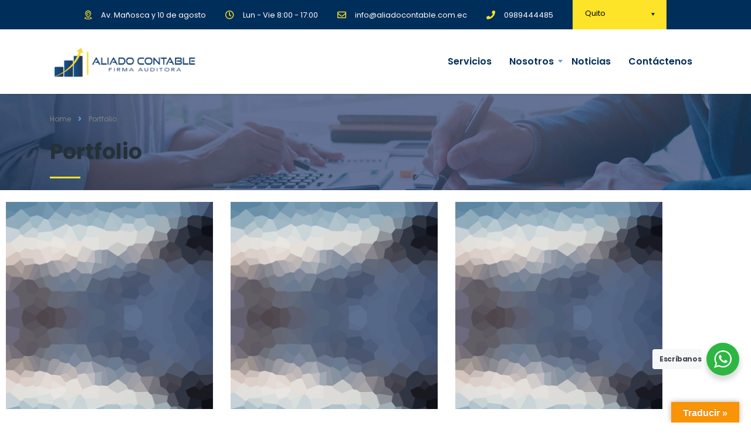

--- FILE ---
content_type: text/html; charset=UTF-8
request_url: https://aliadocontable.com.ec/portfolio-2/
body_size: 19047
content:
<!DOCTYPE html>
<html lang="es" class="stm-site-preloader" class="no-js">
<head>
        <meta charset="UTF-8">
    <meta name="viewport" content="width=device-width, initial-scale=1">
    <link rel="profile" href="http://gmpg.org/xfn/11">
    <link rel="pingback" href="https://aliadocontable.com.ec/xmlrpc.php">
    <meta name='robots' content='index, follow, max-image-preview:large, max-snippet:-1, max-video-preview:-1' />

	<!-- This site is optimized with the Yoast SEO plugin v26.7 - https://yoast.com/wordpress/plugins/seo/ -->
	<title>Portfolio - Aliado Contable</title>
	<link rel="canonical" href="https://aliadocontable.com.ec/portfolio-2/" />
	<meta property="og:locale" content="es_ES" />
	<meta property="og:type" content="article" />
	<meta property="og:title" content="Portfolio - Aliado Contable" />
	<meta property="og:url" content="https://aliadocontable.com.ec/portfolio-2/" />
	<meta property="og:site_name" content="Aliado Contable" />
	<meta property="article:publisher" content="https://www.facebook.com/aliadocontable" />
	<meta name="twitter:card" content="summary_large_image" />
	<script type="application/ld+json" class="yoast-schema-graph">{"@context":"https://schema.org","@graph":[{"@type":"WebPage","@id":"https://aliadocontable.com.ec/portfolio-2/","url":"https://aliadocontable.com.ec/portfolio-2/","name":"Portfolio - Aliado Contable","isPartOf":{"@id":"https://aliadocontable.com.ec/#website"},"datePublished":"2019-11-26T12:21:32+00:00","breadcrumb":{"@id":"https://aliadocontable.com.ec/portfolio-2/#breadcrumb"},"inLanguage":"es","potentialAction":[{"@type":"ReadAction","target":["https://aliadocontable.com.ec/portfolio-2/"]}]},{"@type":"BreadcrumbList","@id":"https://aliadocontable.com.ec/portfolio-2/#breadcrumb","itemListElement":[{"@type":"ListItem","position":1,"name":"Portada","item":"https://aliadocontable.com.ec/"},{"@type":"ListItem","position":2,"name":"Portfolio"}]},{"@type":"WebSite","@id":"https://aliadocontable.com.ec/#website","url":"https://aliadocontable.com.ec/","name":"Aliado Contable","description":"Firma Auditora","publisher":{"@id":"https://aliadocontable.com.ec/#organization"},"potentialAction":[{"@type":"SearchAction","target":{"@type":"EntryPoint","urlTemplate":"https://aliadocontable.com.ec/?s={search_term_string}"},"query-input":{"@type":"PropertyValueSpecification","valueRequired":true,"valueName":"search_term_string"}}],"inLanguage":"es"},{"@type":"Organization","@id":"https://aliadocontable.com.ec/#organization","name":"Aliado Contable","url":"https://aliadocontable.com.ec/","logo":{"@type":"ImageObject","inLanguage":"es","@id":"https://aliadocontable.com.ec/#/schema/logo/image/","url":"https://aliadocontable.com.ec/wp-content/uploads/2019/09/logoweb_Mesa-de-trabajo-1-e1646586544127.png","contentUrl":"https://aliadocontable.com.ec/wp-content/uploads/2019/09/logoweb_Mesa-de-trabajo-1-e1646586544127.png","width":1042,"height":247,"caption":"Aliado Contable"},"image":{"@id":"https://aliadocontable.com.ec/#/schema/logo/image/"},"sameAs":["https://www.facebook.com/aliadocontable","https://www.instagram.com/aliadocontable.ec/","https://www.linkedin.com/company/aliadocontable/"]}]}</script>
	<!-- / Yoast SEO plugin. -->


<link rel='dns-prefetch' href='//translate.google.com' />
<link rel='dns-prefetch' href='//fonts.googleapis.com' />
<link rel="alternate" type="application/rss+xml" title="Aliado Contable &raquo; Feed" href="https://aliadocontable.com.ec/feed/" />
<link rel="alternate" type="application/rss+xml" title="Aliado Contable &raquo; Feed de los comentarios" href="https://aliadocontable.com.ec/comments/feed/" />
<link rel="alternate" title="oEmbed (JSON)" type="application/json+oembed" href="https://aliadocontable.com.ec/wp-json/oembed/1.0/embed?url=https%3A%2F%2Faliadocontable.com.ec%2Fportfolio-2%2F" />
<link rel="alternate" title="oEmbed (XML)" type="text/xml+oembed" href="https://aliadocontable.com.ec/wp-json/oembed/1.0/embed?url=https%3A%2F%2Faliadocontable.com.ec%2Fportfolio-2%2F&#038;format=xml" />
<style id='wp-img-auto-sizes-contain-inline-css' type='text/css'>
img:is([sizes=auto i],[sizes^="auto," i]){contain-intrinsic-size:3000px 1500px}
/*# sourceURL=wp-img-auto-sizes-contain-inline-css */
</style>
<style id='wp-emoji-styles-inline-css' type='text/css'>

	img.wp-smiley, img.emoji {
		display: inline !important;
		border: none !important;
		box-shadow: none !important;
		height: 1em !important;
		width: 1em !important;
		margin: 0 0.07em !important;
		vertical-align: -0.1em !important;
		background: none !important;
		padding: 0 !important;
	}
/*# sourceURL=wp-emoji-styles-inline-css */
</style>
<style id='classic-theme-styles-inline-css' type='text/css'>
/*! This file is auto-generated */
.wp-block-button__link{color:#fff;background-color:#32373c;border-radius:9999px;box-shadow:none;text-decoration:none;padding:calc(.667em + 2px) calc(1.333em + 2px);font-size:1.125em}.wp-block-file__button{background:#32373c;color:#fff;text-decoration:none}
/*# sourceURL=/wp-includes/css/classic-themes.min.css */
</style>
<style id='cost-calculator-builder-calculator-selector-style-inline-css' type='text/css'>
/*!***************************************************************************************************************************************************************************************************************************************!*\
  !*** css ./node_modules/css-loader/dist/cjs.js??ruleSet[1].rules[4].use[1]!./node_modules/postcss-loader/dist/cjs.js??ruleSet[1].rules[4].use[2]!./node_modules/sass-loader/dist/cjs.js??ruleSet[1].rules[4].use[3]!./src/style.scss ***!
  \***************************************************************************************************************************************************************************************************************************************/
.ccb-gutenberg-block {
  padding: 20px;
  border: 1px solid black;
}
.ccb-gutenberg-block__header {
  display: flex;
  align-items: center;
  margin-bottom: 20px;
}
.ccb-gutenberg-block__icon {
  margin-right: 20px;
}

/*# sourceMappingURL=style-index.css.map*/
/*# sourceURL=https://aliadocontable.com.ec/wp-content/plugins/cost-calculator-builder/includes/gutenberg-block/build/style-index.css */
</style>
<style id='filebird-block-filebird-gallery-style-inline-css' type='text/css'>
ul.filebird-block-filebird-gallery{margin:auto!important;padding:0!important;width:100%}ul.filebird-block-filebird-gallery.layout-grid{display:grid;grid-gap:20px;align-items:stretch;grid-template-columns:repeat(var(--columns),1fr);justify-items:stretch}ul.filebird-block-filebird-gallery.layout-grid li img{border:1px solid #ccc;box-shadow:2px 2px 6px 0 rgba(0,0,0,.3);height:100%;max-width:100%;-o-object-fit:cover;object-fit:cover;width:100%}ul.filebird-block-filebird-gallery.layout-masonry{-moz-column-count:var(--columns);-moz-column-gap:var(--space);column-gap:var(--space);-moz-column-width:var(--min-width);columns:var(--min-width) var(--columns);display:block;overflow:auto}ul.filebird-block-filebird-gallery.layout-masonry li{margin-bottom:var(--space)}ul.filebird-block-filebird-gallery li{list-style:none}ul.filebird-block-filebird-gallery li figure{height:100%;margin:0;padding:0;position:relative;width:100%}ul.filebird-block-filebird-gallery li figure figcaption{background:linear-gradient(0deg,rgba(0,0,0,.7),rgba(0,0,0,.3) 70%,transparent);bottom:0;box-sizing:border-box;color:#fff;font-size:.8em;margin:0;max-height:100%;overflow:auto;padding:3em .77em .7em;position:absolute;text-align:center;width:100%;z-index:2}ul.filebird-block-filebird-gallery li figure figcaption a{color:inherit}

/*# sourceURL=https://aliadocontable.com.ec/wp-content/plugins/filebird/blocks/filebird-gallery/build/style-index.css */
</style>
<link rel='stylesheet' id='nta-css-popup-css' href='https://aliadocontable.com.ec/wp-content/plugins/wp-whatsapp/assets/dist/css/style.css?ver=6.9' type='text/css' media='all' />
<style id='global-styles-inline-css' type='text/css'>
:root{--wp--preset--aspect-ratio--square: 1;--wp--preset--aspect-ratio--4-3: 4/3;--wp--preset--aspect-ratio--3-4: 3/4;--wp--preset--aspect-ratio--3-2: 3/2;--wp--preset--aspect-ratio--2-3: 2/3;--wp--preset--aspect-ratio--16-9: 16/9;--wp--preset--aspect-ratio--9-16: 9/16;--wp--preset--color--black: #000000;--wp--preset--color--cyan-bluish-gray: #abb8c3;--wp--preset--color--white: #ffffff;--wp--preset--color--pale-pink: #f78da7;--wp--preset--color--vivid-red: #cf2e2e;--wp--preset--color--luminous-vivid-orange: #ff6900;--wp--preset--color--luminous-vivid-amber: #fcb900;--wp--preset--color--light-green-cyan: #7bdcb5;--wp--preset--color--vivid-green-cyan: #00d084;--wp--preset--color--pale-cyan-blue: #8ed1fc;--wp--preset--color--vivid-cyan-blue: #0693e3;--wp--preset--color--vivid-purple: #9b51e0;--wp--preset--gradient--vivid-cyan-blue-to-vivid-purple: linear-gradient(135deg,rgb(6,147,227) 0%,rgb(155,81,224) 100%);--wp--preset--gradient--light-green-cyan-to-vivid-green-cyan: linear-gradient(135deg,rgb(122,220,180) 0%,rgb(0,208,130) 100%);--wp--preset--gradient--luminous-vivid-amber-to-luminous-vivid-orange: linear-gradient(135deg,rgb(252,185,0) 0%,rgb(255,105,0) 100%);--wp--preset--gradient--luminous-vivid-orange-to-vivid-red: linear-gradient(135deg,rgb(255,105,0) 0%,rgb(207,46,46) 100%);--wp--preset--gradient--very-light-gray-to-cyan-bluish-gray: linear-gradient(135deg,rgb(238,238,238) 0%,rgb(169,184,195) 100%);--wp--preset--gradient--cool-to-warm-spectrum: linear-gradient(135deg,rgb(74,234,220) 0%,rgb(151,120,209) 20%,rgb(207,42,186) 40%,rgb(238,44,130) 60%,rgb(251,105,98) 80%,rgb(254,248,76) 100%);--wp--preset--gradient--blush-light-purple: linear-gradient(135deg,rgb(255,206,236) 0%,rgb(152,150,240) 100%);--wp--preset--gradient--blush-bordeaux: linear-gradient(135deg,rgb(254,205,165) 0%,rgb(254,45,45) 50%,rgb(107,0,62) 100%);--wp--preset--gradient--luminous-dusk: linear-gradient(135deg,rgb(255,203,112) 0%,rgb(199,81,192) 50%,rgb(65,88,208) 100%);--wp--preset--gradient--pale-ocean: linear-gradient(135deg,rgb(255,245,203) 0%,rgb(182,227,212) 50%,rgb(51,167,181) 100%);--wp--preset--gradient--electric-grass: linear-gradient(135deg,rgb(202,248,128) 0%,rgb(113,206,126) 100%);--wp--preset--gradient--midnight: linear-gradient(135deg,rgb(2,3,129) 0%,rgb(40,116,252) 100%);--wp--preset--font-size--small: 13px;--wp--preset--font-size--medium: 20px;--wp--preset--font-size--large: 36px;--wp--preset--font-size--x-large: 42px;--wp--preset--spacing--20: 0.44rem;--wp--preset--spacing--30: 0.67rem;--wp--preset--spacing--40: 1rem;--wp--preset--spacing--50: 1.5rem;--wp--preset--spacing--60: 2.25rem;--wp--preset--spacing--70: 3.38rem;--wp--preset--spacing--80: 5.06rem;--wp--preset--shadow--natural: 6px 6px 9px rgba(0, 0, 0, 0.2);--wp--preset--shadow--deep: 12px 12px 50px rgba(0, 0, 0, 0.4);--wp--preset--shadow--sharp: 6px 6px 0px rgba(0, 0, 0, 0.2);--wp--preset--shadow--outlined: 6px 6px 0px -3px rgb(255, 255, 255), 6px 6px rgb(0, 0, 0);--wp--preset--shadow--crisp: 6px 6px 0px rgb(0, 0, 0);}:where(.is-layout-flex){gap: 0.5em;}:where(.is-layout-grid){gap: 0.5em;}body .is-layout-flex{display: flex;}.is-layout-flex{flex-wrap: wrap;align-items: center;}.is-layout-flex > :is(*, div){margin: 0;}body .is-layout-grid{display: grid;}.is-layout-grid > :is(*, div){margin: 0;}:where(.wp-block-columns.is-layout-flex){gap: 2em;}:where(.wp-block-columns.is-layout-grid){gap: 2em;}:where(.wp-block-post-template.is-layout-flex){gap: 1.25em;}:where(.wp-block-post-template.is-layout-grid){gap: 1.25em;}.has-black-color{color: var(--wp--preset--color--black) !important;}.has-cyan-bluish-gray-color{color: var(--wp--preset--color--cyan-bluish-gray) !important;}.has-white-color{color: var(--wp--preset--color--white) !important;}.has-pale-pink-color{color: var(--wp--preset--color--pale-pink) !important;}.has-vivid-red-color{color: var(--wp--preset--color--vivid-red) !important;}.has-luminous-vivid-orange-color{color: var(--wp--preset--color--luminous-vivid-orange) !important;}.has-luminous-vivid-amber-color{color: var(--wp--preset--color--luminous-vivid-amber) !important;}.has-light-green-cyan-color{color: var(--wp--preset--color--light-green-cyan) !important;}.has-vivid-green-cyan-color{color: var(--wp--preset--color--vivid-green-cyan) !important;}.has-pale-cyan-blue-color{color: var(--wp--preset--color--pale-cyan-blue) !important;}.has-vivid-cyan-blue-color{color: var(--wp--preset--color--vivid-cyan-blue) !important;}.has-vivid-purple-color{color: var(--wp--preset--color--vivid-purple) !important;}.has-black-background-color{background-color: var(--wp--preset--color--black) !important;}.has-cyan-bluish-gray-background-color{background-color: var(--wp--preset--color--cyan-bluish-gray) !important;}.has-white-background-color{background-color: var(--wp--preset--color--white) !important;}.has-pale-pink-background-color{background-color: var(--wp--preset--color--pale-pink) !important;}.has-vivid-red-background-color{background-color: var(--wp--preset--color--vivid-red) !important;}.has-luminous-vivid-orange-background-color{background-color: var(--wp--preset--color--luminous-vivid-orange) !important;}.has-luminous-vivid-amber-background-color{background-color: var(--wp--preset--color--luminous-vivid-amber) !important;}.has-light-green-cyan-background-color{background-color: var(--wp--preset--color--light-green-cyan) !important;}.has-vivid-green-cyan-background-color{background-color: var(--wp--preset--color--vivid-green-cyan) !important;}.has-pale-cyan-blue-background-color{background-color: var(--wp--preset--color--pale-cyan-blue) !important;}.has-vivid-cyan-blue-background-color{background-color: var(--wp--preset--color--vivid-cyan-blue) !important;}.has-vivid-purple-background-color{background-color: var(--wp--preset--color--vivid-purple) !important;}.has-black-border-color{border-color: var(--wp--preset--color--black) !important;}.has-cyan-bluish-gray-border-color{border-color: var(--wp--preset--color--cyan-bluish-gray) !important;}.has-white-border-color{border-color: var(--wp--preset--color--white) !important;}.has-pale-pink-border-color{border-color: var(--wp--preset--color--pale-pink) !important;}.has-vivid-red-border-color{border-color: var(--wp--preset--color--vivid-red) !important;}.has-luminous-vivid-orange-border-color{border-color: var(--wp--preset--color--luminous-vivid-orange) !important;}.has-luminous-vivid-amber-border-color{border-color: var(--wp--preset--color--luminous-vivid-amber) !important;}.has-light-green-cyan-border-color{border-color: var(--wp--preset--color--light-green-cyan) !important;}.has-vivid-green-cyan-border-color{border-color: var(--wp--preset--color--vivid-green-cyan) !important;}.has-pale-cyan-blue-border-color{border-color: var(--wp--preset--color--pale-cyan-blue) !important;}.has-vivid-cyan-blue-border-color{border-color: var(--wp--preset--color--vivid-cyan-blue) !important;}.has-vivid-purple-border-color{border-color: var(--wp--preset--color--vivid-purple) !important;}.has-vivid-cyan-blue-to-vivid-purple-gradient-background{background: var(--wp--preset--gradient--vivid-cyan-blue-to-vivid-purple) !important;}.has-light-green-cyan-to-vivid-green-cyan-gradient-background{background: var(--wp--preset--gradient--light-green-cyan-to-vivid-green-cyan) !important;}.has-luminous-vivid-amber-to-luminous-vivid-orange-gradient-background{background: var(--wp--preset--gradient--luminous-vivid-amber-to-luminous-vivid-orange) !important;}.has-luminous-vivid-orange-to-vivid-red-gradient-background{background: var(--wp--preset--gradient--luminous-vivid-orange-to-vivid-red) !important;}.has-very-light-gray-to-cyan-bluish-gray-gradient-background{background: var(--wp--preset--gradient--very-light-gray-to-cyan-bluish-gray) !important;}.has-cool-to-warm-spectrum-gradient-background{background: var(--wp--preset--gradient--cool-to-warm-spectrum) !important;}.has-blush-light-purple-gradient-background{background: var(--wp--preset--gradient--blush-light-purple) !important;}.has-blush-bordeaux-gradient-background{background: var(--wp--preset--gradient--blush-bordeaux) !important;}.has-luminous-dusk-gradient-background{background: var(--wp--preset--gradient--luminous-dusk) !important;}.has-pale-ocean-gradient-background{background: var(--wp--preset--gradient--pale-ocean) !important;}.has-electric-grass-gradient-background{background: var(--wp--preset--gradient--electric-grass) !important;}.has-midnight-gradient-background{background: var(--wp--preset--gradient--midnight) !important;}.has-small-font-size{font-size: var(--wp--preset--font-size--small) !important;}.has-medium-font-size{font-size: var(--wp--preset--font-size--medium) !important;}.has-large-font-size{font-size: var(--wp--preset--font-size--large) !important;}.has-x-large-font-size{font-size: var(--wp--preset--font-size--x-large) !important;}
:where(.wp-block-post-template.is-layout-flex){gap: 1.25em;}:where(.wp-block-post-template.is-layout-grid){gap: 1.25em;}
:where(.wp-block-term-template.is-layout-flex){gap: 1.25em;}:where(.wp-block-term-template.is-layout-grid){gap: 1.25em;}
:where(.wp-block-columns.is-layout-flex){gap: 2em;}:where(.wp-block-columns.is-layout-grid){gap: 2em;}
:root :where(.wp-block-pullquote){font-size: 1.5em;line-height: 1.6;}
/*# sourceURL=global-styles-inline-css */
</style>
<link rel='stylesheet' id='contact-form-7-css' href='https://aliadocontable.com.ec/wp-content/plugins/contact-form-7/includes/css/styles.css?ver=6.1.4' type='text/css' media='all' />
<link rel='stylesheet' id='stm-stm-css' href='https://aliadocontable.com.ec/wp-content/uploads/stm_fonts/stm/stm.css?ver=1.0' type='text/css' media='all' />
<link rel='stylesheet' id='google-language-translator-css' href='https://aliadocontable.com.ec/wp-content/plugins/google-language-translator/css/style.css?ver=6.0.20' type='text/css' media='' />
<link rel='stylesheet' id='glt-toolbar-styles-css' href='https://aliadocontable.com.ec/wp-content/plugins/google-language-translator/css/toolbar.css?ver=6.0.20' type='text/css' media='' />
<link rel='stylesheet' id='font-awesome-min-css' href='https://aliadocontable.com.ec/wp-content/plugins/stm-post-type/theme-options/nuxy/metaboxes/assets/vendors/font-awesome.min.css?ver=1768891634' type='text/css' media='all' />
<link rel='stylesheet' id='bootstrap-css' href='https://aliadocontable.com.ec/wp-content/themes/consulting/assets/css/bootstrap.min.css?ver=6.2.7' type='text/css' media='all' />
<link rel='stylesheet' id='vc_font_awesome_5_shims-css' href='https://aliadocontable.com.ec/wp-content/plugins/js_composer/assets/lib/bower/font-awesome/css/v4-shims.min.css?ver=6.8.0' type='text/css' media='all' />
<style id='vc_font_awesome_5_shims-inline-css' type='text/css'>
body #wrapper .fa.fa-facebook{font-family:'Font Awesome 5 Brands' !important;}
/*# sourceURL=vc_font_awesome_5_shims-inline-css */
</style>
<link rel='stylesheet' id='vc_font_awesome_5-css' href='https://aliadocontable.com.ec/wp-content/plugins/js_composer/assets/lib/bower/font-awesome/css/all.min.css?ver=6.8.0' type='text/css' media='all' />
<style id='vc_font_awesome_5-inline-css' type='text/css'>
body #wrapper .fa.fa-map-marker{font-family:'FontAwesome' !important;} body .fa.fa-map-marker:before{content:"\f041"}
/*# sourceURL=vc_font_awesome_5-inline-css */
</style>
<link rel='stylesheet' id='font-awesome-css' href='https://aliadocontable.com.ec/wp-content/themes/consulting/assets/css/font-awesome.min.css?ver=6.2.7' type='text/css' media='all' />
<link rel='stylesheet' id='consulting-style-css' href='https://aliadocontable.com.ec/wp-content/themes/consulting/style.css?ver=6.2.7' type='text/css' media='all' />
<link rel='stylesheet' id='consulting-layout-css' href='https://aliadocontable.com.ec/wp-content/themes/consulting/assets/css/layouts/layout_los_angeles/main.css?ver=6.2.7' type='text/css' media='all' />
<style id='consulting-layout-inline-css' type='text/css'>
.page_title{ background-repeat: no-repeat !important; background-image: url(https://aliadocontable.com.ec/wp-content/uploads/2022/03/post-13-scaled.jpg) !important; }.mtc, .mtc_h:hover{
					color: #002e5b!important
				}.stc, .stc_h:hover{
					color: #6c98e1!important
				}.ttc, .ttc_h:hover{
					color: #fde428!important
				}.mbc, .mbc_h:hover, .stm-search .stm_widget_search button{
					background-color: #002e5b!important
				}.sbc, .sbc_h:hover{
					background-color: #6c98e1!important
				}.tbc, .tbc_h:hover{
					background-color: #fde428!important
				}.mbdc, .mbdc_h:hover{
					border-color: #002e5b!important
				}.sbdc, .sbdc_h:hover{
					border-color: #6c98e1!important
				}.tbdc, .tbdc_h:hover{
					border-color: #fde428!important
				}
/*# sourceURL=consulting-layout-inline-css */
</style>
<link rel='stylesheet' id='select2-css' href='https://aliadocontable.com.ec/wp-content/themes/consulting/assets/css/select2.min.css?ver=6.2.7' type='text/css' media='all' />
<link rel='stylesheet' id='header_builder-css' href='https://aliadocontable.com.ec/wp-content/themes/consulting/assets/css/header_builder.css?ver=6.2.7' type='text/css' media='all' />
<link rel='stylesheet' id='consulting-default-font-css' href='https://fonts.googleapis.com/css?family=Poppins%3A100%2C100italic%2C200%2C200italic%2C300%2C300italic%2Cregular%2Citalic%2C500%2C500italic%2C600%2C600italic%2C700%2C700italic%2C800%2C800italic%2C900%2C900italic&#038;ver=6.2.7' type='text/css' media='all' />
<link rel='stylesheet' id='consulting-theme-options-css' href='https://aliadocontable.com.ec/wp-content/uploads/stm_uploads/theme_options.css?ver=6.2.7' type='text/css' media='all' />
<link rel='stylesheet' id='consulting-global-styles-css' href='https://aliadocontable.com.ec/wp-content/themes/consulting/assets/css/layouts/global_styles/main.css?ver=6.2.7' type='text/css' media='all' />
<style id='consulting-global-styles-inline-css' type='text/css'>

    
        .elementor-widget-video .eicon-play {
            border-color: #fde428;
            background-color: #fde428;
        }

        .elementor-widget-wp-widget-nav_menu ul li,
        .elementor-widget-wp-widget-nav_menu ul li a {
            color: #002e5b;
        }

        .elementor-widget-wp-widget-nav_menu ul li.current-cat:hover>a,
        .elementor-widget-wp-widget-nav_menu ul li.current-cat>a,
        .elementor-widget-wp-widget-nav_menu ul li.current-menu-item:hover>a,
        .elementor-widget-wp-widget-nav_menu ul li.current-menu-item>a,
        .elementor-widget-wp-widget-nav_menu ul li.current_page_item:hover>a,
        .elementor-widget-wp-widget-nav_menu ul li.current_page_item>a,
        .elementor-widget-wp-widget-nav_menu ul li:hover>a {
            border-left-color: #6c98e1;
        }

        div.elementor-widget-button a.elementor-button,
        div.elementor-widget-button .elementor-button {
            background-color: #002e5b;
        }

        div.elementor-widget-button a.elementor-button:hover,
        div.elementor-widget-button .elementor-button:hover {
            background-color: #fde428;
            color: #002e5b;
        }

        .elementor-default .elementor-text-editor ul:not(.elementor-editor-element-settings) li:before,
        .elementor-default .elementor-widget-text-editor ul:not(.elementor-editor-element-settings) li:before {
            color: #6c98e1;
        }

        .consulting_elementor_wrapper .elementor-tabs .elementor-tabs-content-wrapper .elementor-tab-mobile-title,
        .consulting_elementor_wrapper .elementor-tabs .elementor-tabs-wrapper .elementor-tab-title {
            background-color: #fde428;
        }

        .consulting_elementor_wrapper .elementor-tabs .elementor-tabs-content-wrapper .elementor-tab-mobile-title,
        .consulting_elementor_wrapper .elementor-tabs .elementor-tabs-wrapper .elementor-tab-title a {
            color: #002e5b;
        }

        .consulting_elementor_wrapper .elementor-tabs .elementor-tabs-content-wrapper .elementor-tab-mobile-title.elementor-active,
        .consulting_elementor_wrapper .elementor-tabs .elementor-tabs-wrapper .elementor-tab-title.elementor-active {
            background-color: #002e5b;
        }

        .consulting_elementor_wrapper .elementor-tabs .elementor-tabs-content-wrapper .elementor-tab-mobile-title.elementor-active,
        .consulting_elementor_wrapper .elementor-tabs .elementor-tabs-wrapper .elementor-tab-title.elementor-active a {
            color: #fde428;
        }

        .radial-progress .circle .mask .fill {
            background-color: #fde428;
        }

        html body #header .top_bar {
            background-color: #002e5b;
        }
        html body #header .top_bar .container .lang_sel>ul>li .lang_sel_sel,
        html body #header .top_bar .container .lang_sel>ul>li>ul a {
            color: #ffffff;
        }
        html body #header .top_bar .container .lang_sel>ul>li .lang_sel_sel:after {
            border-top: 5px solid #ffffff;
        }
        html body #header .top_bar .container .lang_sel>ul>li>ul {
            background-color: #002e5b;
        }
        html body #header .top_bar .container .lang_sel>ul>li>ul a:hover {
            background-color: #6c98e1;
        }
        html body #header .top_bar .container .top_bar_cart .count {
            background-color: ;
        }
        html body #header .top_bar .container .top_bar_cart a {
            color: ;
        }
        html body #header .top_bar .container .top_bar_search .search-icon {
            color: ;
        }
        html body #header .top_bar .container .top_bar_socials a {
            color: ;
        }
        html body #header .top_bar .container .top_bar_socials a:hover {
            color: ;
        }
        html body #header .top_bar .container .top_bar_info_wr .top_bar_info li,
        html body #header .top_bar .container .top_bar_info_wr .top_bar_info_switcher ul li a {
            color: #ffffff;
        }
        html body #header .top_bar .container .top_bar_info_wr .top_bar_info_switcher {
            background-color: #fde428;
        }
        html body #header .top_bar .container .top_bar_info_wr .top_bar_info_switcher .active:after {
            border-top: 5px solid #002e5b;
        }
        html body #header .top_bar .container .top_bar_info_wr .top_bar_info_switcher ul {
            background-color: #002e5b;
        }
        html body #header .top_bar .container .top_bar_info_wr .top_bar_info_switcher ul li a:hover {
            background-color: #6c98e1;
        }

    

    
/*# sourceURL=consulting-global-styles-inline-css */
</style>
<link rel='stylesheet' id='stm_megamenu-css' href='https://aliadocontable.com.ec/wp-content/themes/consulting/inc/megamenu/assets/css/megamenu.css?ver=6.9' type='text/css' media='all' />
<link rel='stylesheet' id='hurrytimer-css' href='https://aliadocontable.com.ec/wp-content/uploads/hurrytimer/css/dcf66bd9df4613d6.css?ver=6.9' type='text/css' media='all' />
<link rel='stylesheet' id='js_composer_front-css' href='https://aliadocontable.com.ec/wp-content/plugins/js_composer/assets/css/js_composer.min.css?ver=6.8.0' type='text/css' media='all' />
<link rel='stylesheet' id='elementor-icons-css' href='https://aliadocontable.com.ec/wp-content/plugins/elementor/assets/lib/eicons/css/elementor-icons.min.css?ver=5.45.0' type='text/css' media='all' />
<link rel='stylesheet' id='elementor-frontend-css' href='https://aliadocontable.com.ec/wp-content/plugins/elementor/assets/css/frontend.min.css?ver=3.34.1' type='text/css' media='all' />
<link rel='stylesheet' id='elementor-post-5-css' href='https://aliadocontable.com.ec/wp-content/uploads/elementor/css/post-5.css?ver=1768492559' type='text/css' media='all' />
<link rel='stylesheet' id='font-awesome-5-all-css' href='https://aliadocontable.com.ec/wp-content/plugins/elementor/assets/lib/font-awesome/css/all.min.css?ver=3.34.1' type='text/css' media='all' />
<link rel='stylesheet' id='font-awesome-4-shim-css' href='https://aliadocontable.com.ec/wp-content/plugins/elementor/assets/lib/font-awesome/css/v4-shims.min.css?ver=3.34.1' type='text/css' media='all' />
<link rel='stylesheet' id='elementor-post-6273-css' href='https://aliadocontable.com.ec/wp-content/uploads/elementor/css/post-6273.css?ver=1768891634' type='text/css' media='all' />
<link rel='stylesheet' id='elementor-gf-local-roboto-css' href='https://aliadocontable.com.ec/wp-content/uploads/elementor/google-fonts/css/roboto.css?ver=1742221961' type='text/css' media='all' />
<link rel='stylesheet' id='elementor-gf-local-robotoslab-css' href='https://aliadocontable.com.ec/wp-content/uploads/elementor/google-fonts/css/robotoslab.css?ver=1742221976' type='text/css' media='all' />
<script type="text/javascript" src="https://aliadocontable.com.ec/wp-includes/js/jquery/jquery.min.js?ver=3.7.1" id="jquery-core-js"></script>
<script type="text/javascript" src="https://aliadocontable.com.ec/wp-includes/js/jquery/jquery-migrate.min.js?ver=3.4.1" id="jquery-migrate-js"></script>
<script type="text/javascript" src="https://aliadocontable.com.ec/wp-content/themes/consulting/inc/megamenu/assets/js/megamenu.js?ver=6.9" id="stm_megamenu-js"></script>
<script type="text/javascript" src="https://aliadocontable.com.ec/wp-content/plugins/elementor/assets/lib/font-awesome/js/v4-shims.min.js?ver=3.34.1" id="font-awesome-4-shim-js"></script>
<link rel="https://api.w.org/" href="https://aliadocontable.com.ec/wp-json/" /><link rel="alternate" title="JSON" type="application/json" href="https://aliadocontable.com.ec/wp-json/wp/v2/pages/6273" /><link rel="EditURI" type="application/rsd+xml" title="RSD" href="https://aliadocontable.com.ec/xmlrpc.php?rsd" />
<meta name="generator" content="WordPress 6.9" />
<link rel='shortlink' href='https://aliadocontable.com.ec/?p=6273' />
<meta name="cdp-version" content="1.5.0" /><script type="text/javascript">window.ccb_nonces = {"ccb_payment":"fcc195063b","ccb_contact_form":"a049cbf9e5","ccb_woo_checkout":"293bc7ea61","ccb_add_order":"de25b77911","ccb_orders":"9ba7b7c070","ccb_send_invoice":"90ebe94988","ccb_get_invoice":"c9c25270a1","ccb_wp_hook_nonce":"7143c4eeaa","ccb_razorpay_receive":"d0d9a061e2","ccb_woocommerce_payment":"2bf4f8cc65","ccb_calc_views":"ce7da64c1f","ccb_calc_interactions":"256c221912"};</script><style>p.hello{font-size:12px;color:darkgray;}#google_language_translator,#flags{text-align:left;}#google_language_translator,#language{clear:both;width:160px;text-align:right;}#language{float:right;}#flags{text-align:right;width:165px;float:right;clear:right;}#flags ul{float:right!important;}p.hello{text-align:right;float:right;clear:both;}.glt-clear{height:0px;clear:both;margin:0px;padding:0px;}#flags{width:165px;}#flags a{display:inline-block;margin-left:2px;}#google_language_translator{width:auto!important;}div.skiptranslate.goog-te-gadget{display:inline!important;}.goog-tooltip{display: none!important;}.goog-tooltip:hover{display: none!important;}.goog-text-highlight{background-color:transparent!important;border:none!important;box-shadow:none!important;}#google_language_translator select.goog-te-combo{color:#32373c;}#google_language_translator{color:transparent;}body{top:0px!important;}#goog-gt-{display:none!important;}font font{background-color:transparent!important;box-shadow:none!important;position:initial!important;}#glt-translate-trigger > span{color:#ffffff;}#glt-translate-trigger{background:#f89406;}.goog-te-gadget .goog-te-combo{width:100%;}</style>	<script type="text/javascript">
		var stm_wpcfto_ajaxurl = 'https://aliadocontable.com.ec/wp-admin/admin-ajax.php';
	</script>

	<style>
		.vue_is_disabled {
			display: none;
		}
	</style>
		<script>
		var stm_wpcfto_nonces = {"wpcfto_save_settings":"0bc35729fc","get_image_url":"39e35f0bbc","wpcfto_upload_file":"9b3dd7035b","wpcfto_search_posts":"261aa81cae"};
	</script>
			<script type="text/javascript">
			var ajaxurl = 'https://aliadocontable.com.ec/wp-admin/admin-ajax.php';
			var stm_ajax_load_events = 'ba1bc23698';
			var stm_ajax_load_portfolio = 'cb3ebfdd9d';
			var stm_ajax_add_event_member_sc = '119e241304';
			var stm_custom_register = '5d5c19b6be';
			var stm_get_prices = 'd15a7451e5';
			var stm_get_history = 'd28244a8af';
			var stm_ajax_add_review = '0a9c5d644e';
		</script>
		<meta name="generator" content="Elementor 3.34.1; features: additional_custom_breakpoints; settings: css_print_method-external, google_font-enabled, font_display-auto">
<style type="text/css">.recentcomments a{display:inline !important;padding:0 !important;margin:0 !important;}</style>		<style>
			#wp-admin-bar-consulting_settings			img {
				max-width: 25px;
				vertical-align: top;
				position: relative;
				top: 3px;
			}
		</style>
					<style>
				.e-con.e-parent:nth-of-type(n+4):not(.e-lazyloaded):not(.e-no-lazyload),
				.e-con.e-parent:nth-of-type(n+4):not(.e-lazyloaded):not(.e-no-lazyload) * {
					background-image: none !important;
				}
				@media screen and (max-height: 1024px) {
					.e-con.e-parent:nth-of-type(n+3):not(.e-lazyloaded):not(.e-no-lazyload),
					.e-con.e-parent:nth-of-type(n+3):not(.e-lazyloaded):not(.e-no-lazyload) * {
						background-image: none !important;
					}
				}
				@media screen and (max-height: 640px) {
					.e-con.e-parent:nth-of-type(n+2):not(.e-lazyloaded):not(.e-no-lazyload),
					.e-con.e-parent:nth-of-type(n+2):not(.e-lazyloaded):not(.e-no-lazyload) * {
						background-image: none !important;
					}
				}
			</style>
			<meta name="generator" content="Powered by WPBakery Page Builder - drag and drop page builder for WordPress."/>
<meta name="generator" content="Powered by Slider Revolution 6.5.15 - responsive, Mobile-Friendly Slider Plugin for WordPress with comfortable drag and drop interface." />
<link rel="icon" href="https://aliadocontable.com.ec/wp-content/uploads/2019/09/cropped-WEB_Mesa-de-trabajo-1-32x32.png" sizes="32x32" />
<link rel="icon" href="https://aliadocontable.com.ec/wp-content/uploads/2019/09/cropped-WEB_Mesa-de-trabajo-1-192x192.png" sizes="192x192" />
<link rel="apple-touch-icon" href="https://aliadocontable.com.ec/wp-content/uploads/2019/09/cropped-WEB_Mesa-de-trabajo-1-180x180.png" />
<meta name="msapplication-TileImage" content="https://aliadocontable.com.ec/wp-content/uploads/2019/09/cropped-WEB_Mesa-de-trabajo-1-270x270.png" />
<script>function setREVStartSize(e){
			//window.requestAnimationFrame(function() {
				window.RSIW = window.RSIW===undefined ? window.innerWidth : window.RSIW;
				window.RSIH = window.RSIH===undefined ? window.innerHeight : window.RSIH;
				try {
					var pw = document.getElementById(e.c).parentNode.offsetWidth,
						newh;
					pw = pw===0 || isNaN(pw) ? window.RSIW : pw;
					e.tabw = e.tabw===undefined ? 0 : parseInt(e.tabw);
					e.thumbw = e.thumbw===undefined ? 0 : parseInt(e.thumbw);
					e.tabh = e.tabh===undefined ? 0 : parseInt(e.tabh);
					e.thumbh = e.thumbh===undefined ? 0 : parseInt(e.thumbh);
					e.tabhide = e.tabhide===undefined ? 0 : parseInt(e.tabhide);
					e.thumbhide = e.thumbhide===undefined ? 0 : parseInt(e.thumbhide);
					e.mh = e.mh===undefined || e.mh=="" || e.mh==="auto" ? 0 : parseInt(e.mh,0);
					if(e.layout==="fullscreen" || e.l==="fullscreen")
						newh = Math.max(e.mh,window.RSIH);
					else{
						e.gw = Array.isArray(e.gw) ? e.gw : [e.gw];
						for (var i in e.rl) if (e.gw[i]===undefined || e.gw[i]===0) e.gw[i] = e.gw[i-1];
						e.gh = e.el===undefined || e.el==="" || (Array.isArray(e.el) && e.el.length==0)? e.gh : e.el;
						e.gh = Array.isArray(e.gh) ? e.gh : [e.gh];
						for (var i in e.rl) if (e.gh[i]===undefined || e.gh[i]===0) e.gh[i] = e.gh[i-1];
											
						var nl = new Array(e.rl.length),
							ix = 0,
							sl;
						e.tabw = e.tabhide>=pw ? 0 : e.tabw;
						e.thumbw = e.thumbhide>=pw ? 0 : e.thumbw;
						e.tabh = e.tabhide>=pw ? 0 : e.tabh;
						e.thumbh = e.thumbhide>=pw ? 0 : e.thumbh;
						for (var i in e.rl) nl[i] = e.rl[i]<window.RSIW ? 0 : e.rl[i];
						sl = nl[0];
						for (var i in nl) if (sl>nl[i] && nl[i]>0) { sl = nl[i]; ix=i;}
						var m = pw>(e.gw[ix]+e.tabw+e.thumbw) ? 1 : (pw-(e.tabw+e.thumbw)) / (e.gw[ix]);
						newh =  (e.gh[ix] * m) + (e.tabh + e.thumbh);
					}
					var el = document.getElementById(e.c);
					if (el!==null && el) el.style.height = newh+"px";
					el = document.getElementById(e.c+"_wrapper");
					if (el!==null && el) {
						el.style.height = newh+"px";
						el.style.display = "block";
					}
				} catch(e){
					console.log("Failure at Presize of Slider:" + e)
				}
			//});
		  };</script>
<noscript><style> .wpb_animate_when_almost_visible { opacity: 1; }</style></noscript>    	<!-- Google tag (gtag.js) -->
<script async src="https://www.googletagmanager.com/gtag/js?id=AW-659376288"></script>
<script>
  window.dataLayer = window.dataLayer || [];
  function gtag(){dataLayer.push(arguments);}
  gtag('js', new Date());

  gtag('config', 'AW-659376288');
</script>
</head>
<body class="wp-singular page-template-default page page-id-6273 wp-theme-consulting site_layout_los_angeles  sticky_menu default_header_builder header_style_10 mobile_grid_landscape wpb-js-composer js-comp-ver-6.8.0 vc_responsive elementor-default elementor-kit-5 elementor-page elementor-page-6273">


    <div id="wrapper">

        <div id="fullpage" class="content_wrapper">
	<div id="menu_toggle_button" style="display: none;">
		<button>&nbsp;</button>
	</div>
    <header id="header">
        <div class="top_bar mobile_wpml_hidden mobile_contacts_hidden mobile_socials_hidden mobile_cart_hidden mobile_search_hidden">
	<div class="container">

		
					<div class="top_bar_info_wr" style="justify-content: center">
									<div class="top_bar_info_switcher">
						<div class="active">
                        <span>
                            Quito                        </span>
						</div>
						<ul>
															<li>
									<a href="top_bar_info_0">
										Quito									</a>
								</li>
															<li>
									<a href="top_bar_info_1">
										Guayaquil									</a>
								</li>
															<li>
									<a href="top_bar_info_2">
										Cuenca									</a>
								</li>
													</ul>
					</div>
				
									<ul class="top_bar_info" id="top_bar_info_0" style="display: block;">
													<li>
																	<i class="stm-contact_pin" style="font-size: 15px; color: #fde428;"></i>
																<span>
                            Av. Mañosca y 10 de agosto                        </span>
							</li>
																			<li>
																	<i class="fa fa-clock-o" style="font-size: 15px; color: #fde428;"></i>
																<span>
                            Lun - Vie  8:00 - 17:00                        </span>
							</li>
																			<li>
																	<i class="fa fa-envelope-o" style="font-size: 15px; color: #fde428;"></i>
																<span>
                            info@aliadocontable.com.ec                        </span>
							</li>
																			<li>
																	<i class="fa fa-phone" style="font-size: 15px; color: #fde428;"></i>
																<span>
                            0989444485                        </span>
							</li>
											</ul>
									<ul class="top_bar_info" id="top_bar_info_1">
													<li>
																	<i class="stm-contact_pin" style="font-size: 15px; color: #fde428;"></i>
																<span>
                            Urdesa: Acacias entre Guayacanes<br/>e Higueras                        </span>
							</li>
																			<li>
																	<i class="stm-clock6" style="font-size: 15px; color: #fde428;"></i>
																<span>
                            Lun - Vie  8:00 - 17:00                        </span>
							</li>
																			<li>
																	<i class="fa fa-envelope-o" style="font-size: 15px; color: #fde428;"></i>
																<span>
                            info@aliadocontable.com.ec                        </span>
							</li>
																			<li>
																	<i class="stm-phone_13_2" style="font-size: 15px; color: #fde428;"></i>
																<span>
                            0998691766                        </span>
							</li>
											</ul>
									<ul class="top_bar_info" id="top_bar_info_2">
													<li>
																	<i class="stm-contact_pin" style="font-size: 15px; color: #fde428;"></i>
																<span>
                            Remigio Tamariz Crespo y Lorenzo Piedra 39                        </span>
							</li>
																			<li>
																	<i class="fa fa-clock-o" style="font-size: 15px; color: #fde428;"></i>
																<span>
                            Lun - Vie  8:00 - 17:00                        </span>
							</li>
																			<li>
																	<i class="fa fa-envelope-o" style="font-size: 15px; color: #fde428;"></i>
																<span>
                            info@aliadocontable.com.ec                        </span>
							</li>
																			<li>
																	<i class="fa fa-phone" style="font-size: 15px; color: #fde428;"></i>
																<span>
                            0983022807                        </span>
							</li>
											</ul>
							</div>
		
		
		
			</div>
</div>
<div class="header-box
			hide_wpml_on_mobile
			">
	<div class="container">
		<div class="logo-box">
			<div class="logo logo-desktop">
															<a href="https://aliadocontable.com.ec/" style="margin: 0px 0px 0px 0px;">
							<img src="https://aliadocontable.com.ec/wp-content/uploads/2019/09/logoweb_Mesa-de-trabajo-1-e1646586544127.png" style="width: 260px; height: 60px;" alt="Aliado Contable" />
						</a>
												</div>
			<div class="logo logo-mobile">
									<a href="https://aliadocontable.com.ec/" style="margin: 0px 0px 0px 0px;">
						<img src="https://aliadocontable.com.ec/wp-content/uploads/2019/09/logoweb_Mesa-de-trabajo-1-e1646586544127.png" style="width: 260px; height: 60px;" alt="Aliado Contable" />
					</a>
							</div>
			<div class="menu-toggle">
				<button>&nbsp;</button>
			</div>
		</div>

		<div class="nav-box">
			<ul id="menu-main-menu" class="main_menu_nav"><li id="menu-item-9492" class="menu-item menu-item-type-post_type menu-item-object-page menu-item-9492"><a href="https://aliadocontable.com.ec/servicios/">Servicios</a></li>
<li id="menu-item-9277" class="menu-item menu-item-type-post_type menu-item-object-page menu-item-has-children menu-item-9277"><a href="https://aliadocontable.com.ec/nosotros/">Nosotros</a>
<ul class="sub-menu">
	<li id="menu-item-9427" class="menu-item menu-item-type-post_type menu-item-object-page menu-item-has-children menu-item-9427 stm_col_width_default stm_mega_cols_inside_default stm_mega_col_width_banner_default"><a href="https://aliadocontable.com.ec/nosotros/nuestra-historia/">Conózcanos</a>
	<ul class="sub-menu">
		<li id="menu-item-9278" class="menu-item menu-item-type-post_type menu-item-object-page menu-item-9278 stm_mega_second_col_width_default"><a href="https://aliadocontable.com.ec/nosotros/">¿Quiénes somos?</a></li>
		<li id="menu-item-9257" class="menu-item menu-item-type-post_type menu-item-object-page menu-item-9257 stm_mega_second_col_width_default"><a href="https://aliadocontable.com.ec/nosotros/por-que-elegirnos/">¿Por Qué Elegirnos?</a></li>
		<li id="menu-item-9285" class="menu-item menu-item-type-post_type menu-item-object-page menu-item-9285 stm_mega_second_col_width_default"><a href="https://aliadocontable.com.ec/nosotros/nuestro-enfoque/">Nuestro Enfoque</a></li>
		<li id="menu-item-9428" class="menu-item menu-item-type-post_type menu-item-object-page menu-item-9428 stm_mega_second_col_width_default"><a href="https://aliadocontable.com.ec/nosotros/nuestra-historia/">Nuestra Historia</a></li>
	</ul>
</li>
	<li id="menu-item-9437" class="menu-item menu-item-type-post_type menu-item-object-page menu-item-9437 stm_col_width_default stm_mega_cols_inside_default stm_mega_col_width_banner_default"><a href="https://aliadocontable.com.ec/nosotros/socios/">Socios</a></li>
	<li id="menu-item-9307" class="menu-item menu-item-type-post_type menu-item-object-page menu-item-9307 stm_col_width_default stm_mega_cols_inside_default stm_mega_col_width_banner_default"><a href="https://aliadocontable.com.ec/nosotros/nuestro-equipo/">Nuestro Equipo</a></li>
	<li id="menu-item-9315" class="menu-item menu-item-type-post_type menu-item-object-page menu-item-9315 stm_col_width_default stm_mega_cols_inside_default stm_mega_col_width_banner_default"><a href="https://aliadocontable.com.ec/nosotros/trabaje-con-nosotros/">Trabaje con Nosotros</a></li>
	<li id="menu-item-8618" class="menu-item menu-item-type-post_type menu-item-object-page menu-item-8618 stm_col_width_default stm_mega_cols_inside_default stm_mega_col_width_banner_default"><a href="https://aliadocontable.com.ec/nosotros/tarifario/">Tarifario</a></li>
</ul>
</li>
<li id="menu-item-9481" class="menu-item menu-item-type-post_type menu-item-object-page menu-item-9481"><a href="https://aliadocontable.com.ec/noticias/">Noticias</a></li>
<li id="menu-item-9513" class="menu-item menu-item-type-post_type menu-item-object-page menu-item-9513"><a href="https://aliadocontable.com.ec/contactenos/">Contáctenos</a></li>
</ul>		</div>

		
		
		
		
			</div>
</div>
    </header>
    <div id="main" >
        	<div class="page_title transparent">
					<div class="container">
				            <div class="breadcrumbs">
                <span typeof="v:Breadcrumb"><a rel="v:url" property="v:title" title="Go to Aliado Contable." href="https://aliadocontable.com.ec" class="home">Home</a></span><span><i class="fa fa-angle-right"></i></span><span property="itemListElement" typeof="ListItem"><span property="name">Portfolio</span><meta property="position" content="2"></span>            </div>
        															<h1 class="h2">Portfolio</h1>
												</div>
			</div>
        <div class="">

	<div class="content-area">

		
<article id="post-6273" class="consulting_elementor_wrapper post-6273 page type-page status-publish hentry">

	<div class="entry-content">
							<div data-elementor-type="wp-page" data-elementor-id="6273" class="elementor elementor-6273 elementor-bc-flex-widget">
						<section class="elementor-section elementor-top-section elementor-element elementor-element-bd4d5da elementor-section-boxed elementor-section-height-default elementor-section-height-default" data-id="bd4d5da" data-element_type="section">
						<div class="elementor-container elementor-column-gap-default">
					<div class="elementor-column elementor-col-100 elementor-top-column elementor-element elementor-element-bd4da9b" data-id="bd4da9b" data-element_type="column">
			<div class="elementor-widget-wrap elementor-element-populated">
						<div class="elementor-element elementor-element-bd4de6f elementor-widget elementor-widget-stm_portfolio" data-id="bd4de6f" data-element_type="widget" data-widget_type="stm_portfolio.default">
				<div class="elementor-widget-container">
					
<div class="portfolio_box consulting_elementor_portfolio style_2">
        <div class="stm_portfolio_grid consulting_elementor_portfolio style_2">
                    <div class="item all advanced-analytics">
            <div class="item_thumbnail">
            <img decoding="async" src="https://aliadocontable.com.ec/wp-content/themes/consulting/assets/images/tmp/placeholder.gif" alt="Placeholder" />
            <a href="https://aliadocontable.com.ec/portfolio/volker-stevin-construction/">
                <span class="portfolio-title">
                    Volker Stevin Construction                                            <span class="portfolio-category">Advanced Analytics</span>
                                    </span>
            </a>
        </div>
    </div>                    <div class="item all financial-services">
            <div class="item_thumbnail">
            <img decoding="async" src="https://aliadocontable.com.ec/wp-content/themes/consulting/assets/images/tmp/placeholder.gif" alt="Placeholder" />
            <a href="https://aliadocontable.com.ec/portfolio/beff-baffer-construction/">
                <span class="portfolio-title">
                    Beff Baffer Construction                                            <span class="portfolio-category">Financial Services</span>
                                    </span>
            </a>
        </div>
    </div>                    <div class="item all surface-transport-logistics">
            <div class="item_thumbnail">
            <img decoding="async" src="https://aliadocontable.com.ec/wp-content/themes/consulting/assets/images/tmp/placeholder.gif" alt="Placeholder" />
            <a href="https://aliadocontable.com.ec/portfolio/focus-on-core-delivers-growth-for-retailer/">
                <span class="portfolio-title">
                    Focus on core delivers growth for retailer                                            <span class="portfolio-category">Surface Transport &amp; Logistics</span>
                                    </span>
            </a>
        </div>
    </div>                    <div class="item all financial-services">
            <div class="item_thumbnail">
            <img decoding="async" src="https://aliadocontable.com.ec/wp-content/themes/consulting/assets/images/tmp/placeholder.gif" alt="Placeholder" />
            <a href="https://aliadocontable.com.ec/portfolio/omnichannel-strategy-boosts-fashion-company/">
                <span class="portfolio-title">
                    Omnichannel strategy boosts fashion company                                            <span class="portfolio-category">Financial Services</span>
                                    </span>
            </a>
        </div>
    </div>                    <div class="item all advanced-analytics">
            <div class="item_thumbnail">
            <img decoding="async" src="https://aliadocontable.com.ec/wp-content/themes/consulting/assets/images/tmp/placeholder.gif" alt="Placeholder" />
            <a href="https://aliadocontable.com.ec/portfolio/construction-of-railways/">
                <span class="portfolio-title">
                    Construction of railways                                            <span class="portfolio-category">Advanced Analytics</span>
                                    </span>
            </a>
        </div>
    </div>                    <div class="item all surface-transport-logistics">
            <div class="item_thumbnail">
            <img decoding="async" src="https://aliadocontable.com.ec/wp-content/themes/consulting/assets/images/tmp/placeholder.gif" alt="Placeholder" />
            <a href="https://aliadocontable.com.ec/portfolio/negotiations-with-partners/">
                <span class="portfolio-title">
                    Negotiations with partners                                            <span class="portfolio-category">Surface Transport &amp; Logistics</span>
                                    </span>
            </a>
        </div>
    </div>                    <div class="item all financial-services">
            <div class="item_thumbnail">
            <img decoding="async" src="https://aliadocontable.com.ec/wp-content/themes/consulting/assets/images/tmp/placeholder.gif" alt="Placeholder" />
            <a href="https://aliadocontable.com.ec/portfolio/construction-of-new-buildings/">
                <span class="portfolio-title">
                    Construction of new buildings                                            <span class="portfolio-category">Financial Services</span>
                                    </span>
            </a>
        </div>
    </div>                    <div class="item all surface-transport-logistics">
            <div class="item_thumbnail">
            <img decoding="async" src="https://aliadocontable.com.ec/wp-content/themes/consulting/assets/images/tmp/placeholder.gif" alt="Placeholder" />
            <a href="https://aliadocontable.com.ec/portfolio/construction-of-a-new-plant/">
                <span class="portfolio-title">
                    Construction of a new plant                                            <span class="portfolio-category">Surface Transport &amp; Logistics</span>
                                    </span>
            </a>
        </div>
    </div>                    </div>
                </div>
<script type="text/javascript">
    jQuery(document).ready(function ($) {
        var $container = $(".stm_portfolio_grid");
        var originLeft = true;
        if ($("body").hasClass("rtl")) {
            originLeft = false;
        }
        $container.isotope({
            layoutMode: "packery",
            itemSelector: ".item",
            transitionDuration: "0.7s",
            gutter: 10,
            isOriginLeft: originLeft,
                    });
        $container.imagesLoaded().progress(function () {
            $container.isotope("layout");
        });
        $container.isotope("layout");

        $(document).on("click", ".portfolio_load_more_btn", function (e) {
            e.preventDefault();
            var page = $(this).attr("data-page");
            var load_by = $(this).attr("data-load");
            var category = $(this).attr('data-category');
            var style = $(this).attr('data-style');
            $.ajax({
                url: ajaxurl,
                type: "POST",
                dataType: "json",
                data: "&page=" + page + "&load_by=" + load_by + "&category=" + category + "&style=" + style + "&action=stm_ajax_load_portfolio&security=" + stm_ajax_load_portfolio,
                context: this,
                beforeSend: function (data) {
                    $(this).parent().addClass("portfolio_posts_loading");
                },
                success: function (data) {
                    $(this).parent().removeClass("portfolio_posts_loading");
                    if (data.html) {
                        var $items = $(data.html);
                        $(".stm_portfolio_grid").append($items).isotope("appended", $items, false);
                        stm_sort_portfolio();
                    }
                    $(this).attr("data-page", data.new_page);
                    if (!data.load_more) {
                        $(this).remove();
                        $(".portfolio_btn_box").remove();
                    }
                }
            });
        });

        function stm_sort_portfolio() {
            // Init Isotope
            if ($(".stm_portfolio").length) {
                $(".stm_portfolio").isotope({
                    itemSelector: ".item",
                    layoutMode: "packery"
                });
            }
        }
        if($container.closest('.vc_tta').length > 0){
            $('.vc_tta-tab > a').on('click', function () {
                setTimeout(function () {
                    $container.isotope("layout");
                    stm_sort_portfolio();
                }, 300);
            })
        }

        $('.portfolio_box .category_filter a').on('click', function () {
            var i = 0;
            $(this).closest('ul').find('li.active').removeClass('active');
            $(this).parent().addClass('active');
            var sort = $(this).attr('href');
            sort = sort.substring(1);
                        $container.isotope({
                filter: '.' + sort
            });
                        return false;
        });
    });
</script>				</div>
				</div>
					</div>
		</div>
					</div>
		</section>
				</div>
		        			</div>
	
</article>
	</div>

            </div> <!--.container-->
        </div> <!--#main-->
    </div> <!--.content_wrapper-->
                
            <footer id="footer" class="footer style_1 no-copyright">
                
                                                <div class="widgets_row">
                        <div class="container">
                            <div class="footer_widgets">
                                <div class="row">
                                                                            <div class="col-lg-3 col-md-3 col-sm-6 col-xs-12">
                                                                                                                                                <div class="footer_logo">
            <a href="https://aliadocontable.com.ec/">
            <img src="https://aliadocontable.com.ec/wp-content/uploads/2019/09/logoweb_Mesa-de-trabajo-1-e1646586544127.png"
                 alt="Aliado Contable"
                 width="1042"
                 height="247"
                 style="width:260px;height:60px;" />
        </a>
    </div>                                                                                                                                                                                                                                        <section id="text-2" class="widget widget_text">			<div class="textwidget"><p class="p1">Somos la opción líder en auditoría en Ecuador. Especializados en finanzas, contabilidad, impuestos y recursos humanos para ofrecerle soluciones estratégicas.</p>
</div>
		</section><section id="socials-2" class="widget widget_socials"><div class="socials_widget_wrapper socials"><ul class="widget_socials list-unstyled clearfix">				<li>
					<a href="https://www.linkedin.com/company/aliadocontable">
						<i class="fa fa-"></i>
					</a>
				</li>
			
			</ul></div></section>                                        </div>
                                                                            <div class="col-lg-3 col-md-3 col-sm-6 col-xs-12">
                                                                                        
		<section id="recent-posts-2" class="widget widget_recent_entries">
		<h4 class="widget_title no_stripe">Noticias</h4>
		<ul>
											<li>
					<a href="https://aliadocontable.com.ec/auditoria-externa-2024/">Auditoría Externa 2024</a>
											<span class="post-date">19 de agosto de 2024</span>
									</li>
											<li>
					<a href="https://aliadocontable.com.ec/deduccion-de-gastos-personales-para-el-ano-2022/">Deducción de gastos personales para el año 2022</a>
											<span class="post-date">18 de abril de 2024</span>
									</li>
					</ul>

		</section>                                        </div>
                                                                            <div class="col-lg-3 col-md-3 col-sm-6 col-xs-12">
                                                                                        <section id="block-33" class="widget widget_block"><div id="footer-tarifario" class="widget widget_recent_entries">
    <h4 class="widget_title no_stripe">Tarifario</h4>
    <ul>
        <li style="margin-bottom:20px">
            <a href="https://aliadocontable.com.ec/wp-content/uploads/2019/09/REGLAMENTO-INTERNO-DEL-PROCESO-DE-AUDITORIA.pdf" style="margin-bottom: 0">Reglamento Interno Del Proceso De Auditoría</a>
        </li>
        <li style="margin-bottom:20px">
            <a href="https://aliadocontable.com.ec/wp-content/uploads/2019/09/CALIFICACIÓN-DE-MERCADO-DE-VALORESpdf.pdf" style="margin-bottom: 0">Calificación De La Intendencia de Mercado De Valores</a>
        </li>
    </ul>
</div></section>                                        </div>
                                                                            <div class="col-lg-3 col-md-3 col-sm-6 col-xs-12">
                                                                                        <section id="block-34" class="widget widget_block"><div id="footer-oficinas" class="widget widget_recent_entries">
    <img decoding="async" src="https://aliadocontable.com.ec/wp-content/uploads/2022/03/post_Mesa-de-trabajo-1-copia-17.png" alt="" class="wp-image-8133" width="100%" style="object-fit:contain;" srcset="https://aliadocontable.com.ec/wp-content/uploads/2022/03/post_Mesa-de-trabajo-1-copia-17.png 8963w, https://aliadocontable.com.ec/wp-content/uploads/2022/03/post_Mesa-de-trabajo-1-copia-17-300x132.png 300w, https://aliadocontable.com.ec/wp-content/uploads/2022/03/post_Mesa-de-trabajo-1-copia-17-1024x450.png 1024w, https://aliadocontable.com.ec/wp-content/uploads/2022/03/post_Mesa-de-trabajo-1-copia-17-768x337.png 768w, https://aliadocontable.com.ec/wp-content/uploads/2022/03/post_Mesa-de-trabajo-1-copia-17-1536x675.png 1536w, https://aliadocontable.com.ec/wp-content/uploads/2022/03/post_Mesa-de-trabajo-1-copia-17-2048x900.png 2048w, https://aliadocontable.com.ec/wp-content/uploads/2022/03/post_Mesa-de-trabajo-1-copia-17-900x395.png 900w" sizes="(max-width: 8963px) 100vw, 8963px" />
    <ul>
        <li>
            <div style="color:white;margin-bottom:20px;font-size:14px;margin-top: -13px;">Oficinas:</div>
            <div style="display:flex;margin-bottom: 20px;">
                <i class="stm-contact_pin" style="font-size: 15px; color: #fde428;margin: 0 12px 0 0;"></i>
                <span style="position: relative;display: block;line-height: 20px;color:white;font-size:14px;"><span style="color:#1f3e5f;font-weight: bold;">Quito: </span>Av. Mañosca y 10 de Agosto</span>
            </div>
            <div style="display:flex;margin-bottom: 20px;">
                <i class="stm-contact_pin" style="font-size: 15px; color: #fde428;margin: 0 12px 0 0;"></i>
                <span style="position: relative;display: block;line-height: 20px;color:white;font-size:14px;"><span style="color:#1f3e5f;font-weight: bold;">Guayaquil: </span>Urdesa, Acacias entre Guayacanes e Higueras</span>
            </div>
            <div style="display:flex;margin-bottom: 20px;">
                <i class="stm-contact_pin" style="font-size: 15px; color: #fde428;margin: 0 12px 0 0;"></i>
                <span style="position: relative;display: block;line-height: 20px;color:white;font-size:14px;"><span style="color:#1f3e5f;font-weight: bold;">Cuenca: </span>Av. Remigio Tamariz Crespo y Lorenzo Piedra 5-39</span>
            </div>
        </li>
    </ul>
</div></section>                                        </div>
                                                                    </div>
                            </div>
                        </div>
                    </div>
                            					<div class="copyright_row">
                        <div class="container">
                            <div class="copyright_row_wr">
								<div class="copyright">&copy; 2026  Aliado Contable Matuberm Cia. Ltda. - Todos los derechos reservados.
								</div>
                            </div>
                        </div>
                    </div>
            </footer>
                </div> <!--#wrapper-->

		<script>
			window.RS_MODULES = window.RS_MODULES || {};
			window.RS_MODULES.modules = window.RS_MODULES.modules || {};
			window.RS_MODULES.waiting = window.RS_MODULES.waiting || [];
			window.RS_MODULES.defered = true;
			window.RS_MODULES.moduleWaiting = window.RS_MODULES.moduleWaiting || {};
			window.RS_MODULES.type = 'compiled';
		</script>
		<script type="speculationrules">
{"prefetch":[{"source":"document","where":{"and":[{"href_matches":"/*"},{"not":{"href_matches":["/wp-*.php","/wp-admin/*","/wp-content/uploads/*","/wp-content/*","/wp-content/plugins/*","/wp-content/themes/consulting/*","/*\\?(.+)"]}},{"not":{"selector_matches":"a[rel~=\"nofollow\"]"}},{"not":{"selector_matches":".no-prefetch, .no-prefetch a"}}]},"eagerness":"conservative"}]}
</script>
<div id="glt-translate-trigger"><span class="notranslate">Traducir »</span></div><div id="glt-toolbar"></div><div id="flags" style="display:none" class="size18"><ul id="sortable" class="ui-sortable"><li id="English"><a href="#" title="English" class="nturl notranslate en flag united-states"></a></li><li id="German"><a href="#" title="German" class="nturl notranslate de flag German"></a></li><li id="Portuguese"><a href="#" title="Portuguese" class="nturl notranslate pt flag Portuguese"></a></li><li id="Spanish"><a href="#" title="Spanish" class="nturl notranslate es flag Spanish"></a></li></ul></div><div id='glt-footer'><div id="google_language_translator" class="default-language-es"></div></div><script>function GoogleLanguageTranslatorInit() { new google.translate.TranslateElement({pageLanguage: 'es', includedLanguages:'en,de,pt,es', autoDisplay: false}, 'google_language_translator');}</script><div id="wa"></div>			<script>
				const lazyloadRunObserver = () => {
					const lazyloadBackgrounds = document.querySelectorAll( `.e-con.e-parent:not(.e-lazyloaded)` );
					const lazyloadBackgroundObserver = new IntersectionObserver( ( entries ) => {
						entries.forEach( ( entry ) => {
							if ( entry.isIntersecting ) {
								let lazyloadBackground = entry.target;
								if( lazyloadBackground ) {
									lazyloadBackground.classList.add( 'e-lazyloaded' );
								}
								lazyloadBackgroundObserver.unobserve( entry.target );
							}
						});
					}, { rootMargin: '200px 0px 200px 0px' } );
					lazyloadBackgrounds.forEach( ( lazyloadBackground ) => {
						lazyloadBackgroundObserver.observe( lazyloadBackground );
					} );
				};
				const events = [
					'DOMContentLoaded',
					'elementor/lazyload/observe',
				];
				events.forEach( ( event ) => {
					document.addEventListener( event, lazyloadRunObserver );
				} );
			</script>
			<link rel='stylesheet' id='rs-plugin-settings-css' href='https://aliadocontable.com.ec/wp-content/plugins/revslider/public/assets/css/rs6.css?ver=6.5.15' type='text/css' media='all' />
<style id='rs-plugin-settings-inline-css' type='text/css'>
#rs-demo-id {}
/*# sourceURL=rs-plugin-settings-inline-css */
</style>
<script type="text/javascript" src="https://aliadocontable.com.ec/wp-includes/js/dist/hooks.min.js?ver=dd5603f07f9220ed27f1" id="wp-hooks-js"></script>
<script type="text/javascript" src="https://aliadocontable.com.ec/wp-includes/js/dist/i18n.min.js?ver=c26c3dc7bed366793375" id="wp-i18n-js"></script>
<script type="text/javascript" id="wp-i18n-js-after">
/* <![CDATA[ */
wp.i18n.setLocaleData( { 'text direction\u0004ltr': [ 'ltr' ] } );
//# sourceURL=wp-i18n-js-after
/* ]]> */
</script>
<script type="text/javascript" src="https://aliadocontable.com.ec/wp-content/plugins/contact-form-7/includes/swv/js/index.js?ver=6.1.4" id="swv-js"></script>
<script type="text/javascript" id="contact-form-7-js-translations">
/* <![CDATA[ */
( function( domain, translations ) {
	var localeData = translations.locale_data[ domain ] || translations.locale_data.messages;
	localeData[""].domain = domain;
	wp.i18n.setLocaleData( localeData, domain );
} )( "contact-form-7", {"translation-revision-date":"2025-12-01 15:45:40+0000","generator":"GlotPress\/4.0.3","domain":"messages","locale_data":{"messages":{"":{"domain":"messages","plural-forms":"nplurals=2; plural=n != 1;","lang":"es"},"This contact form is placed in the wrong place.":["Este formulario de contacto est\u00e1 situado en el lugar incorrecto."],"Error:":["Error:"]}},"comment":{"reference":"includes\/js\/index.js"}} );
//# sourceURL=contact-form-7-js-translations
/* ]]> */
</script>
<script type="text/javascript" id="contact-form-7-js-before">
/* <![CDATA[ */
var wpcf7 = {
    "api": {
        "root": "https:\/\/aliadocontable.com.ec\/wp-json\/",
        "namespace": "contact-form-7\/v1"
    },
    "cached": 1
};
//# sourceURL=contact-form-7-js-before
/* ]]> */
</script>
<script type="text/javascript" src="https://aliadocontable.com.ec/wp-content/plugins/contact-form-7/includes/js/index.js?ver=6.1.4" id="contact-form-7-js"></script>
<script type="text/javascript" src="https://aliadocontable.com.ec/wp-content/plugins/google-language-translator/js/scripts.js?ver=6.0.20" id="scripts-js"></script>
<script type="text/javascript" src="//translate.google.com/translate_a/element.js?cb=GoogleLanguageTranslatorInit" id="scripts-google-js"></script>
<script type="text/javascript" src="https://aliadocontable.com.ec/wp-content/plugins/revslider/public/assets/js/rbtools.min.js?ver=6.5.15" defer async id="tp-tools-js"></script>
<script type="text/javascript" src="https://aliadocontable.com.ec/wp-content/plugins/revslider/public/assets/js/rs6.min.js?ver=6.5.15" defer async id="revmin-js"></script>
<script type="text/javascript" src="https://aliadocontable.com.ec/wp-content/plugins/wp-whatsapp/assets/dist/js/njt-whatsapp.js?ver=3.7.3" id="nta-wa-libs-js"></script>
<script type="text/javascript" id="nta-js-global-js-extra">
/* <![CDATA[ */
var njt_wa_global = {"ajax_url":"https://aliadocontable.com.ec/wp-admin/admin-ajax.php","nonce":"880f2af62c","defaultAvatarSVG":"\u003Csvg width=\"48px\" height=\"48px\" class=\"nta-whatsapp-default-avatar\" version=\"1.1\" id=\"Layer_1\" xmlns=\"http://www.w3.org/2000/svg\" xmlns:xlink=\"http://www.w3.org/1999/xlink\" x=\"0px\" y=\"0px\"\n            viewBox=\"0 0 512 512\" style=\"enable-background:new 0 0 512 512;\" xml:space=\"preserve\"\u003E\n            \u003Cpath style=\"fill:#EDEDED;\" d=\"M0,512l35.31-128C12.359,344.276,0,300.138,0,254.234C0,114.759,114.759,0,255.117,0\n            S512,114.759,512,254.234S395.476,512,255.117,512c-44.138,0-86.51-14.124-124.469-35.31L0,512z\"/\u003E\n            \u003Cpath style=\"fill:#55CD6C;\" d=\"M137.71,430.786l7.945,4.414c32.662,20.303,70.621,32.662,110.345,32.662\n            c115.641,0,211.862-96.221,211.862-213.628S371.641,44.138,255.117,44.138S44.138,137.71,44.138,254.234\n            c0,40.607,11.476,80.331,32.662,113.876l5.297,7.945l-20.303,74.152L137.71,430.786z\"/\u003E\n            \u003Cpath style=\"fill:#FEFEFE;\" d=\"M187.145,135.945l-16.772-0.883c-5.297,0-10.593,1.766-14.124,5.297\n            c-7.945,7.062-21.186,20.303-24.717,37.959c-6.179,26.483,3.531,58.262,26.483,90.041s67.09,82.979,144.772,105.048\n            c24.717,7.062,44.138,2.648,60.028-7.062c12.359-7.945,20.303-20.303,22.952-33.545l2.648-12.359\n            c0.883-3.531-0.883-7.945-4.414-9.71l-55.614-25.6c-3.531-1.766-7.945-0.883-10.593,2.648l-22.069,28.248\n            c-1.766,1.766-4.414,2.648-7.062,1.766c-15.007-5.297-65.324-26.483-92.69-79.448c-0.883-2.648-0.883-5.297,0.883-7.062\n            l21.186-23.834c1.766-2.648,2.648-6.179,1.766-8.828l-25.6-57.379C193.324,138.593,190.676,135.945,187.145,135.945\"/\u003E\n        \u003C/svg\u003E","defaultAvatarUrl":"https://aliadocontable.com.ec/wp-content/plugins/wp-whatsapp/assets/img/whatsapp_logo.svg","timezone":"America/Guayaquil","i18n":{"online":"En l\u00ednea","offline":"Sin conexi\u00f3n"},"urlSettings":{"onDesktop":"api","onMobile":"api","openInNewTab":"ON"}};
//# sourceURL=nta-js-global-js-extra
/* ]]> */
</script>
<script type="text/javascript" src="https://aliadocontable.com.ec/wp-content/plugins/wp-whatsapp/assets/js/whatsapp-button.js?ver=3.7.3" id="nta-js-global-js"></script>
<script type="text/javascript" src="https://aliadocontable.com.ec/wp-content/themes/consulting/assets/js/bootstrap.min.js?ver=6.2.7" id="bootstrap-js"></script>
<script type="text/javascript" src="https://aliadocontable.com.ec/wp-content/themes/consulting/assets/js/select2.min.js?ver=6.2.7" id="select2-js"></script>
<script type="text/javascript" src="https://aliadocontable.com.ec/wp-content/themes/consulting/assets/js/custom.js?ver=6.2.7" id="consulting-custom-js"></script>
<script type="text/javascript" src="https://aliadocontable.com.ec/wp-content/plugins/hurrytimer/assets/js/cookie.min.js?ver=3.14.1" id="hurryt-cookie-js"></script>
<script type="text/javascript" src="https://aliadocontable.com.ec/wp-content/plugins/hurrytimer/assets/js/jquery.countdown.min.js?ver=2.2.0" id="hurryt-countdown-js"></script>
<script type="text/javascript" id="hurrytimer-js-extra">
/* <![CDATA[ */
var hurrytimer_ajax_object = {"ajax_url":"https://aliadocontable.com.ec/wp-admin/admin-ajax.php","ajax_nonce":"94421aa3c5","disable_actions":"","methods":{"COOKIE":1,"IP":2,"USER_SESSION":3},"actionsOptions":{"none":1,"hide":2,"redirect":3,"stockStatus":4,"hideAddToCartButton":5,"displayMessage":6,"expire_coupon":7},"restartOptions":{"none":1,"immediately":2,"afterReload":3,"after_duration":4},"COOKIEPATH":"/","COOKIE_DOMAIN":"","redirect_no_back":"1","expire_coupon_message":"El cup\u00f3n \u00ab%s\u00bb ha caducado."};
//# sourceURL=hurrytimer-js-extra
/* ]]> */
</script>
<script type="text/javascript" src="https://aliadocontable.com.ec/wp-content/plugins/hurrytimer/assets/js/hurrytimer.js?ver=2.14.2" id="hurrytimer-js"></script>
<script type="text/javascript" src="https://aliadocontable.com.ec/wp-includes/js/imagesloaded.min.js?ver=5.0.0" id="imagesloaded-js"></script>
<script type="text/javascript" src="https://aliadocontable.com.ec/wp-content/plugins/js_composer/assets/lib/bower/isotope/dist/isotope.pkgd.min.js?ver=6.8.0" id="isotope-js"></script>
<script type="text/javascript" src="https://aliadocontable.com.ec/wp-content/themes/consulting/assets/js/packery-mode.pkgd.min.js?ver=6.2.7" id="packery-js"></script>
<script type="text/javascript" src="https://aliadocontable.com.ec/wp-content/plugins/elementor/assets/js/webpack.runtime.min.js?ver=3.34.1" id="elementor-webpack-runtime-js"></script>
<script type="text/javascript" src="https://aliadocontable.com.ec/wp-content/plugins/elementor/assets/js/frontend-modules.min.js?ver=3.34.1" id="elementor-frontend-modules-js"></script>
<script type="text/javascript" src="https://aliadocontable.com.ec/wp-includes/js/jquery/ui/core.min.js?ver=1.13.3" id="jquery-ui-core-js"></script>
<script type="text/javascript" id="elementor-frontend-js-before">
/* <![CDATA[ */
var elementorFrontendConfig = {"environmentMode":{"edit":false,"wpPreview":false,"isScriptDebug":false},"i18n":{"shareOnFacebook":"Compartir en Facebook","shareOnTwitter":"Compartir en Twitter","pinIt":"Pinear","download":"Descargar","downloadImage":"Descargar imagen","fullscreen":"Pantalla completa","zoom":"Zoom","share":"Compartir","playVideo":"Reproducir v\u00eddeo","previous":"Anterior","next":"Siguiente","close":"Cerrar","a11yCarouselPrevSlideMessage":"Diapositiva anterior","a11yCarouselNextSlideMessage":"Diapositiva siguiente","a11yCarouselFirstSlideMessage":"Esta es la primera diapositiva","a11yCarouselLastSlideMessage":"Esta es la \u00faltima diapositiva","a11yCarouselPaginationBulletMessage":"Ir a la diapositiva"},"is_rtl":false,"breakpoints":{"xs":0,"sm":480,"md":768,"lg":1025,"xl":1440,"xxl":1600},"responsive":{"breakpoints":{"mobile":{"label":"M\u00f3vil vertical","value":767,"default_value":767,"direction":"max","is_enabled":true},"mobile_extra":{"label":"M\u00f3vil horizontal","value":880,"default_value":880,"direction":"max","is_enabled":false},"tablet":{"label":"Tableta vertical","value":1024,"default_value":1024,"direction":"max","is_enabled":true},"tablet_extra":{"label":"Tableta horizontal","value":1200,"default_value":1200,"direction":"max","is_enabled":false},"laptop":{"label":"Port\u00e1til","value":1366,"default_value":1366,"direction":"max","is_enabled":false},"widescreen":{"label":"Pantalla grande","value":2400,"default_value":2400,"direction":"min","is_enabled":false}},"hasCustomBreakpoints":false},"version":"3.34.1","is_static":false,"experimentalFeatures":{"additional_custom_breakpoints":true,"landing-pages":true,"home_screen":true,"global_classes_should_enforce_capabilities":true,"e_variables":true,"cloud-library":true,"e_opt_in_v4_page":true,"e_interactions":true,"import-export-customization":true},"urls":{"assets":"https:\/\/aliadocontable.com.ec\/wp-content\/plugins\/elementor\/assets\/","ajaxurl":"https:\/\/aliadocontable.com.ec\/wp-admin\/admin-ajax.php","uploadUrl":"https:\/\/aliadocontable.com.ec\/wp-content\/uploads"},"nonces":{"floatingButtonsClickTracking":"a4709e5fa1"},"swiperClass":"swiper","settings":{"page":[],"editorPreferences":[]},"kit":{"active_breakpoints":["viewport_mobile","viewport_tablet"],"global_image_lightbox":"yes","lightbox_enable_counter":"yes","lightbox_enable_fullscreen":"yes","lightbox_enable_zoom":"yes","lightbox_enable_share":"yes","lightbox_title_src":"title","lightbox_description_src":"description"},"post":{"id":6273,"title":"Portfolio%20-%20Aliado%20Contable","excerpt":"","featuredImage":false}};
//# sourceURL=elementor-frontend-js-before
/* ]]> */
</script>
<script type="text/javascript" src="https://aliadocontable.com.ec/wp-content/plugins/elementor/assets/js/frontend.min.js?ver=3.34.1" id="elementor-frontend-js"></script>
<script type="text/javascript" id="nta-js-popup-js-extra">
/* <![CDATA[ */
var njt_wa = {"gdprStatus":"","accounts":[{"accountId":9751,"accountName":"","avatar":"","number":"+593998691766","title":"Aliado Contable","predefinedText":"Hola, visit\u00e9 su sitio web www.aliadocontable.com.ec y estoy interesado(a) en recibir una propuesta de sus servicios de auditor\u00eda externa. Quedo atento(a) a su respuesta. Gracias.","willBeBackText":"Volver\u00e9 en [njwa_time_work]","dayOffsText":"Volver\u00e9 pronto","isAlwaysAvailable":"ON","daysOfWeekWorking":{"sunday":{"isWorkingOnDay":"OFF","workHours":[{"startTime":"08:00","endTime":"17:30"}]},"monday":{"isWorkingOnDay":"OFF","workHours":[{"startTime":"08:00","endTime":"17:30"}]},"tuesday":{"isWorkingOnDay":"OFF","workHours":[{"startTime":"08:00","endTime":"17:30"}]},"wednesday":{"isWorkingOnDay":"OFF","workHours":[{"startTime":"08:00","endTime":"17:30"}]},"thursday":{"isWorkingOnDay":"OFF","workHours":[{"startTime":"08:00","endTime":"17:30"}]},"friday":{"isWorkingOnDay":"OFF","workHours":[{"startTime":"08:00","endTime":"17:30"}]},"saturday":{"isWorkingOnDay":"OFF","workHours":[{"startTime":"08:00","endTime":"17:30"}]}}}],"options":{"display":{"displayCondition":"showAllPage","includePages":[],"excludePages":[],"includePosts":[],"showOnDesktop":"ON","showOnMobile":"ON","time_symbols":"h:m"},"styles":{"title":"Iniciar Conversaci\u00f3n en WhatsApp","responseText":"Nuestro equipo suele responder en unos minutos.","description":"Escr\u00edbanos y uno de nuestros profesionales estar\u00e1 a su disposici\u00f3n para responder o atender sus requerimientos.","backgroundColor":"#2db742","textColor":"#fff","titleSize":"18","accountNameSize":"14","descriptionTextSize":"12","regularTextSize":"11","scrollHeight":"500","isShowScroll":"OFF","isShowResponseText":"OFF","btnLabel":"\u003Cstrong\u003EEscr\u00edbanos\u003Cstrong\u003E","btnLabelWidth":"85","btnPosition":"right","btnLeftDistance":"30","btnRightDistance":"20","btnBottomDistance":"80","isShowBtnLabel":"ON","isShowGDPR":"OFF","gdprContent":"Acepta primero nuestra \u003Ca href=\"https://ninjateam.org/privacy-policy/\"\u003Epol\u00edtica de privacidad\u003C/a\u003E para iniciar una conversaci\u00f3n.","isShowPoweredBy":"ON"},"analytics":{"enabledGoogle":"OFF","enabledFacebook":"OFF","enabledGoogleGA4":"OFF"}}};
//# sourceURL=nta-js-popup-js-extra
/* ]]> */
</script>
<script type="text/javascript" src="https://aliadocontable.com.ec/wp-content/plugins/wp-whatsapp/assets/js/whatsapp-popup.js?ver=3.7.3" id="nta-js-popup-js"></script>
<script id="wp-emoji-settings" type="application/json">
{"baseUrl":"https://s.w.org/images/core/emoji/17.0.2/72x72/","ext":".png","svgUrl":"https://s.w.org/images/core/emoji/17.0.2/svg/","svgExt":".svg","source":{"concatemoji":"https://aliadocontable.com.ec/wp-includes/js/wp-emoji-release.min.js?ver=6.9"}}
</script>
<script type="module">
/* <![CDATA[ */
/*! This file is auto-generated */
const a=JSON.parse(document.getElementById("wp-emoji-settings").textContent),o=(window._wpemojiSettings=a,"wpEmojiSettingsSupports"),s=["flag","emoji"];function i(e){try{var t={supportTests:e,timestamp:(new Date).valueOf()};sessionStorage.setItem(o,JSON.stringify(t))}catch(e){}}function c(e,t,n){e.clearRect(0,0,e.canvas.width,e.canvas.height),e.fillText(t,0,0);t=new Uint32Array(e.getImageData(0,0,e.canvas.width,e.canvas.height).data);e.clearRect(0,0,e.canvas.width,e.canvas.height),e.fillText(n,0,0);const a=new Uint32Array(e.getImageData(0,0,e.canvas.width,e.canvas.height).data);return t.every((e,t)=>e===a[t])}function p(e,t){e.clearRect(0,0,e.canvas.width,e.canvas.height),e.fillText(t,0,0);var n=e.getImageData(16,16,1,1);for(let e=0;e<n.data.length;e++)if(0!==n.data[e])return!1;return!0}function u(e,t,n,a){switch(t){case"flag":return n(e,"\ud83c\udff3\ufe0f\u200d\u26a7\ufe0f","\ud83c\udff3\ufe0f\u200b\u26a7\ufe0f")?!1:!n(e,"\ud83c\udde8\ud83c\uddf6","\ud83c\udde8\u200b\ud83c\uddf6")&&!n(e,"\ud83c\udff4\udb40\udc67\udb40\udc62\udb40\udc65\udb40\udc6e\udb40\udc67\udb40\udc7f","\ud83c\udff4\u200b\udb40\udc67\u200b\udb40\udc62\u200b\udb40\udc65\u200b\udb40\udc6e\u200b\udb40\udc67\u200b\udb40\udc7f");case"emoji":return!a(e,"\ud83e\u1fac8")}return!1}function f(e,t,n,a){let r;const o=(r="undefined"!=typeof WorkerGlobalScope&&self instanceof WorkerGlobalScope?new OffscreenCanvas(300,150):document.createElement("canvas")).getContext("2d",{willReadFrequently:!0}),s=(o.textBaseline="top",o.font="600 32px Arial",{});return e.forEach(e=>{s[e]=t(o,e,n,a)}),s}function r(e){var t=document.createElement("script");t.src=e,t.defer=!0,document.head.appendChild(t)}a.supports={everything:!0,everythingExceptFlag:!0},new Promise(t=>{let n=function(){try{var e=JSON.parse(sessionStorage.getItem(o));if("object"==typeof e&&"number"==typeof e.timestamp&&(new Date).valueOf()<e.timestamp+604800&&"object"==typeof e.supportTests)return e.supportTests}catch(e){}return null}();if(!n){if("undefined"!=typeof Worker&&"undefined"!=typeof OffscreenCanvas&&"undefined"!=typeof URL&&URL.createObjectURL&&"undefined"!=typeof Blob)try{var e="postMessage("+f.toString()+"("+[JSON.stringify(s),u.toString(),c.toString(),p.toString()].join(",")+"));",a=new Blob([e],{type:"text/javascript"});const r=new Worker(URL.createObjectURL(a),{name:"wpTestEmojiSupports"});return void(r.onmessage=e=>{i(n=e.data),r.terminate(),t(n)})}catch(e){}i(n=f(s,u,c,p))}t(n)}).then(e=>{for(const n in e)a.supports[n]=e[n],a.supports.everything=a.supports.everything&&a.supports[n],"flag"!==n&&(a.supports.everythingExceptFlag=a.supports.everythingExceptFlag&&a.supports[n]);var t;a.supports.everythingExceptFlag=a.supports.everythingExceptFlag&&!a.supports.flag,a.supports.everything||((t=a.source||{}).concatemoji?r(t.concatemoji):t.wpemoji&&t.twemoji&&(r(t.twemoji),r(t.wpemoji)))});
//# sourceURL=https://aliadocontable.com.ec/wp-includes/js/wp-emoji-loader.min.js
/* ]]> */
</script>

        <style type="text/css">
        #footer .footer_widgets .widget .widget_title {
            border-top: transparent !important;
        }
                                        body #footer {
            background-color: #002141 !important;
        }
                        body #footer {
            background-image: url(https://aliadocontable.com.ec/wp-content/uploads/2022/03/footer_bg-1-1.jpg) !important;
            background-size: cover;
            background-position: 50% 0;
        }
                    </style>

</body>
</html>

--- FILE ---
content_type: text/css
request_url: https://aliadocontable.com.ec/wp-content/uploads/hurrytimer/css/dcf66bd9df4613d6.css?ver=6.9
body_size: 627
content:
[class~=hurrytimer-campaign] {
  line-height: normal;
  text-align: center;
  padding: 10px 0;
}
[class~=hurrytimer-campaign] * {
  line-height: normal;
}

.hurryt-loading {
  display: none !important;
}

.hurrytimer-timer {
  display: flex;
  align-items: baseline;
  justify-content: center;
  flex-wrap: wrap;
}

.hurrytimer-timer-digit {
  font-feature-settings: "tnum";
  font-variant-numeric: tabular-nums;
}

.hurrytimer-headline {
  color: #333;
  display: block;
  margin: 5px auto;
  overflow: hidden;
}

.hurrytimer-timer-block {
  position: relative;
  display: flex;
  margin-right: 5px;
  flex-direction: column;
  align-items: center;
  justify-content: center;
  box-sizing: content-box;
  margin-bottom: 10px;
  margin-left: 5px;
}
.hurrytimer-timer-block:last-child {
  margin-right: 0;
}
.hurrytimer-timer-block:first-child {
  margin-left: 0;
}

.hurrytimer-sticky {
  margin: auto !important;
  width: 100%;
  background: #fff;
  left: 0;
  right: 0;
  z-index: 9999;
  position: fixed;
  box-shadow: 1px 1px 2px rgba(0, 0, 0, 0.05);
}
.hurrytimer-sticky.is-off {
  position: relative;
  z-index: 0;
}

.admin-bar:not(.wp-admin) .hurrytimer-sticky {
  z-index: 999999;
}

.hurrytimer-sticky-inner {
  max-width: 1200px;
  margin: auto;
  text-align: center;
  padding-left: 5px;
  padding-right: 5px;
}

.hurrytimer-button {
  display: inline-block;
  text-decoration: none;
  outline: none;
}

.hurrytimer-sticky-close {
  right: 10px;
  position: absolute;
  transform: translateY(-50%);
  top: 50%;
  background: none;
  border: none;
  padding: 0;
  margin: 0;
  width: 13px;
  height: 13px;
  cursor: pointer;
  display: flex;
}
.hurrytimer-sticky-close svg {
  fill: #333;
  width: 100%;
  height: 100%;
}
.hurrytimer-sticky-close:hover {
  opacity: 1;
  background: none;
}
.hurrytimer-campaign-9028{
    text-align: center;
    display: block;
}

.hurrytimer-campaign-9028 .hurrytimer-timer-digit,
.hurrytimer-campaign-9028 .hurrytimer-timer-sep{
    color: #193d6d;
    display: block;
    font-size: 35px;
}

.hurrytimer-campaign-9028 .hurrytimer-timer{
justify-content:center}.hurrytimer-campaign-9028 .hurrytimer-timer-label{
    font-size: 12px;
    color: #193d6d;
    text-transform: uppercase;
    display: block;
}



.hurrytimer-campaign-9028 .hurrytimer-headline{
    font-size: 30px;
    color: #000;
    margin-bottom: 5px;

}

.hurrytimer-campaign-9028 .hurrytimer-button-wrap{
    margin-top: 5px;

}
.hurrytimer-campaign-9028 .hurrytimer-button{
    font-size: 15px;
    color: #f2e021;
    background-color: #000;
    border-radius: 3px;
    padding: 10px 15px;
}

@media(max-width:425px) {
.hurrytimer-campaign-9028 .hurrytimer-button-wrap,
.hurrytimer-campaign-9028 .hurrytimer-headline
{
    margin-left: 0;
    margin-right: 0;
}
}

--- FILE ---
content_type: text/css
request_url: https://aliadocontable.com.ec/wp-content/uploads/elementor/css/post-6273.css?ver=1768891634
body_size: 109
content:
@media(min-width:768px){.elementor-6273 .elementor-element.elementor-element-bd4da9b{width:100%;}}@media(max-width:1024px) and (min-width:768px){.elementor-6273 .elementor-element.elementor-element-bd4da9b{width:100%;}}